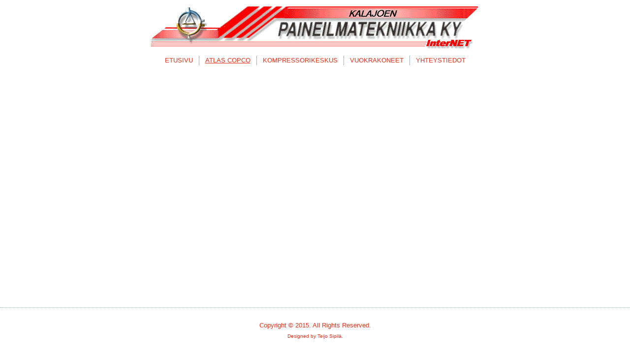

--- FILE ---
content_type: text/html; charset=utf-8
request_url: http://alasimi.fi/index.php/atlas-copco
body_size: 5051
content:
<!DOCTYPE html>
<html dir="ltr" lang="fi-fi">
<head>
    <base href="http://alasimi.fi/index.php/atlas-copco" />
	<meta http-equiv="content-type" content="text/html; charset=utf-8" />
	<meta name="author" content="Juhani Alasimi" />
	<meta name="description" content="Konevuokraus" />
	<meta name="generator" content="Joomla! - Open Source Content Management" />
	<title>Atlas Copco</title>
	<link href="/templates/alasimi/favicon.ico" rel="shortcut icon" type="image/vnd.microsoft.icon" />
	<script type="application/json" class="joomla-script-options new">{"csrf.token":"6d0985fcd280094bf477a1b266281bf6","system.paths":{"root":"","base":""}}</script>
	<script src="/media/system/js/mootools-core.js?225f7f3070499ff0e98e9d95e8f27166" type="text/javascript"></script>
	<script src="/media/system/js/core.js?225f7f3070499ff0e98e9d95e8f27166" type="text/javascript"></script>
	<script src="/media/system/js/mootools-more.js?225f7f3070499ff0e98e9d95e8f27166" type="text/javascript"></script>
	<script src="/media/jui/js/jquery.min.js?225f7f3070499ff0e98e9d95e8f27166" type="text/javascript"></script>
	<script src="/media/jui/js/jquery-noconflict.js?225f7f3070499ff0e98e9d95e8f27166" type="text/javascript"></script>
	<script src="/media/jui/js/jquery-migrate.min.js?225f7f3070499ff0e98e9d95e8f27166" type="text/javascript"></script>
	<script src="/media/system/js/caption.js?225f7f3070499ff0e98e9d95e8f27166" type="text/javascript"></script>
	<script type="text/javascript">
jQuery(function($) {
			 $('.hasTip').each(function() {
				var title = $(this).attr('title');
				if (title) {
					var parts = title.split('::', 2);
					var mtelement = document.id(this);
					mtelement.store('tip:title', parts[0]);
					mtelement.store('tip:text', parts[1]);
				}
			});
			var JTooltips = new Tips($('.hasTip').get(), {"maxTitleChars": 50,"fixed": false});
		});jQuery(window).on('load',  function() {
				new JCaption('img.caption');
			});
	</script>

    <link rel="stylesheet" href="/templates/system/css/system.css" />
    <link rel="stylesheet" href="/templates/system/css/general.css" />

    <!-- Created by Artisteer v4.3.0.60745 -->
    
    
    <meta name="viewport" content="initial-scale = 1.0, maximum-scale = 1.0, user-scalable = no, width = device-width" />

    <!--[if lt IE 9]><script src="https://html5shiv.googlecode.com/svn/trunk/html5.js"></script><![endif]-->
    <link rel="stylesheet" href="/templates/alasimi/css/template.css" media="screen" type="text/css" />
    <!--[if lte IE 7]><link rel="stylesheet" href="/templates/alasimi/css/template.ie7.css" media="screen" /><![endif]-->
    <link rel="stylesheet" href="/templates/alasimi/css/template.responsive.css" media="all" type="text/css" />

<link rel="shortcut icon" href="/templates/alasimi/favicon.ico" type="image/x-icon" />
    <script>if ('undefined' != typeof jQuery) document._artxJQueryBackup = jQuery;</script>
    <script src="/templates/alasimi/jquery.js"></script>
    <script>jQuery.noConflict();</script>

    <script src="/templates/alasimi/script.js"></script>
    <script src="/templates/alasimi/script.responsive.js"></script>
    <script src="/templates/alasimi/modules.js"></script>
        <script>if (document._artxJQueryBackup) jQuery = document._artxJQueryBackup;</script>
</head>
<body>

<div id="art-main">
<header class="art-header">
    <div class="art-shapes">
        
            </div>






                
                    
</header>
<nav class="art-nav">
    
<ul class="art-hmenu"><li class="item-101"><a href="/index.php">Etusivu</a></li><li class="item-102 current active"><a class=" active" href="/index.php/atlas-copco">Atlas Copco</a></li><li class="item-103"><a href="/index.php/kompressorikeskus">Kompressorikeskus</a></li><li class="item-104"><a href="/index.php/vuokrakoneet">Vuokrakoneet</a></li><li class="item-110"><a href="/index.php/yhteystiedot">Yhteystiedot</a></li></ul> 
    </nav>
<div class="art-sheet clearfix">
            <div class="art-layout-wrapper">
                <div class="art-content-layout">
                    <div class="art-content-layout-row">
                        <div class="art-layout-cell art-content">
<article class="art-post art-messages"><div class="art-postcontent clearfix">
<div id="system-message-container">
</div></div></article><div class="item-page" itemscope itemtype="http://schema.org/Article"><article class="art-post"><div class="art-postcontent clearfix"><div class="art-article"><p style="padding-left: 90px;"> </p>
<p style="padding-left: 90px;"> </p>
<p> </p></div></div></article></div>



                        </div>
                    </div>
                </div>
            </div>


    </div>
<footer class="art-footer">
  <div class="art-footer-inner">
<p>Copyright © 2015. All Rights Reserved.<br /></p>
    <p class="art-page-footer">
        <span id="art-footnote-links">Designed by Teijo Sipilä.</span>
    </p>
  </div>
</footer>

</div>


</body>
</html>